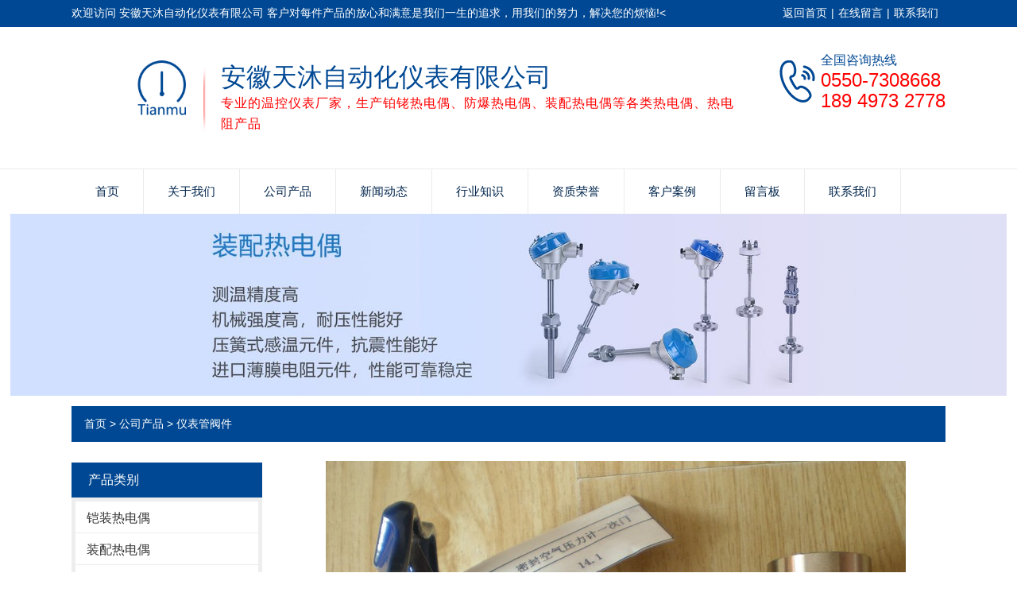

--- FILE ---
content_type: text/html; charset=utf-8
request_url: http://www.ahtmybgs.com/vdfhdh/vcscvsafasgwe.html
body_size: 4739
content:
<!doctype html>
<html>
<head>
<meta charset="utf-8">
<title>承插焊仪表阀-安徽天沐自动化仪表有限公司</title>
<meta name="description" content="安徽天沐自动化仪表有限公司是一家承插焊仪表阀厂家，提供承插焊仪表阀公司定制、承插焊仪表阀批发价格、承插焊仪表阀型号哪家好，产品热销天长、上海、天津、重庆、山东、山西、浙江、内蒙古等地。">
<meta name="keywords" content="承插焊仪表阀">
<meta name="viewport" content="width=device-width, initial-scale=1.0, maximum-scale=1, minimum-scale=1, user-scalable=no">
<meta name="format-detection" content="telephone=no">
<meta name="applicable-device" content="pc">
<meta name="apple-mobile-web-app-title" content="承插焊仪表阀">
<meta name="application-name" content="安徽天沐自动化仪表有限公司">
<meta http-equiv="X-UA-Compatible" content="IE=Edge,chrome=1">
<meta property="og:type" content="product">
<meta property="og:site_name" content="安徽天沐自动化仪表有限公司">
<meta property="og:category" content="仪表管阀件">
<meta property="og:image" content="http://www.ahtmybgs.com/Content/File_Img/S_Product/small/2019-01-11/201901110856199026509.jpg">
<meta property="og:title" content="承插焊仪表阀">
<meta property="og:description" content="安徽天沐自动化仪表有限公司是一家承插焊仪表阀厂家，提供承插焊仪表阀公司定制、承插焊仪表阀批发价格、承插焊仪表阀型号哪家好，产品热销天长、上海、天津、重庆、山东、山西、浙江、内蒙古等地。">
<meta property="og:tag" content="承插焊仪表阀">
<meta property="og:url" content="http://www.ahtmybgs.com/vdfhdh/vcscvsafasgwe.html">
<link href="http://www.ahtmybgs.com/vdfhdh/vcscvsafasgwe.html" rel="canonical">
<link href="http://m.ahtmybgs.com/vdfhdh/vcscvsafasgwe.html" rel="alternate" media="only screen and (max-width: 640px)">
<link href="/Content/File_Img/ahtmybgs.com/favicon.ico" rel="shortcut icon" type="image/x-icon">
<link href="/Content/C_IMG/m274/blue/style.css" rel="stylesheet" type="text/css">
<script src="/Content/C_JS/m274/jquery.js"></script>
</head>
<body>

<header>
  <div class="top">
    <div class="container"><div class="top">
<div class="container"><div class="head_tl">欢迎访问 安徽天沐自动化仪表有限公司  客户对每件产品的放心和满意是我们一生的追求，用我们的努力，解决您的烦恼!<</div>
<div class="head_tr"><a href="/" rel="nofollow">返回首页</a>| <a href="/inquiry" rel="nofollow">在线留言</a>| <a href="/contact-us" rel="nofollow">联系我们</a></div></div>
</div></div>
  </div>
  <div class="header_logo container clearfix"><a href="http://www.ahtmybgs.com/" class="logo"><img src="/Content/File_Img/ahtmybgs.com/logo13811.png" alt="安徽天沐自动化仪表有限公司"></a>
    <div class="head_xt"><p>安徽天沐自动化仪表有限公司</p><span>专业的温控仪表厂家，生产铂铑热电偶、防爆热电偶、装配热电偶等各类热电偶、热电阻产品 </span></div>
    <div class="tel"> <div class="tel_s">全国咨询热线</div><div class="tel_m">0550-7308668<br />189 4973  2778</div></div>
  </div>
  <div id="nav">
    <ul class="nav_cn site_16746 container clearfix">
      <li><a href="http://www.ahtmybgs.com/" class="inmenu">首页</a></li>
<li><a href="http://www.ahtmybgs.com/about-us" class="inmenu">关于我们</a></li>
<li><a href="http://www.ahtmybgs.com/products" class="inmenu_1">公司产品</a></li>
<li><a href="http://www.ahtmybgs.com/newslist-1" class="inmenu">新闻动态</a></li>
<li><a href="http://www.ahtmybgs.com/industrylist-1" class="inmenu">行业知识</a></li>
<li><a href="http://www.ahtmybgs.com/zzry" class="inmenu">资质荣誉</a></li>
<li><a href="http://www.ahtmybgs.com/khal" class="inmenu">客户案例</a></li>
<li><a href="http://www.ahtmybgs.com/inquiry" class="inmenu">留言板</a></li>
<li><a href="http://www.ahtmybgs.com/contact-us" class="inmenu">联系我们</a></li>

    </ul>
  </div>
  <div class="nav-btn">
    <div class="nav-r-btn"><span></span><span></span><span></span></div>
  </div>
  <div class="mask"></div>
</header>
<div class="inner-banner"><img src="/Content/File_Img/ahtmybgs.com/banner13811.jpg?rnd=0.0609773407042852" alt="Banner"></div>
<div class="body container"><div class="bPosition"><a href="http://www.ahtmybgs.com/">首页</a> > <a href="http://www.ahtmybgs.com/products">公司产品</a>     > <a href="http://www.ahtmybgs.com/vdfhdh/">仪表管阀件</a> </div>
  <div class="inner clearfix">
    <div class="sidebar">
      <div class="ctit">
        <h3  class="ctmu">产品类别</h3>
      </div>
      <ul class="sf-menu">

<li class="menu-item LiLevel1" id="cat1"><a href="http://www.ahtmybgs.com/rdo/">铠装热电偶</a><ul class="pro-menu">
<li class="LiProDetail"><a href="http://www.ahtmybgs.com/rdo/gshsdhjx.html">多点热电偶</a></li>

<li class="LiProDetail"><a href="http://www.ahtmybgs.com/rdo/ysrdo.html">压簧热电偶</a></li>

<li class="LiProDetail"><a href="http://www.ahtmybgs.com/rdo/asfsgwtgw.html">耐磨热电偶</a></li>

<li class="LiProDetail"><a href="http://www.ahtmybgs.com/rdo/fdsshdsgsds.html">铠装热电偶</a></li>

<li class="LiProDetail"><a href="http://www.ahtmybgs.com/rdo/zpred.html">装配热电偶</a></li>

<li class="LiProDetail"><a href="http://www.ahtmybgs.com/rdo/fsdhgxgdhsxsd.html">CT6扁防爆热电偶</a></li>

<li class="LiProDetail"><a href="http://www.ahtmybgs.com/rdo/sgssedhsdgf.html">炉壁热电偶</a></li>

<li class="LiProDetail"><a href="http://www.ahtmybgs.com/rdo/asgjrktyldcx.html">S型铂铑热电偶</a></li>
</ul></li>

<li class="menu-item LiLevel1" id="cat2"><a href="http://www.ahtmybgs.com/zbrdo/">装配热电偶</a></li>

<li class="menu-item LiLevel1" id="cat3"><a href="http://www.ahtmybgs.com/rdz/">热电阻</a><ul class="pro-menu">
<li class="LiProDetail"><a href="http://www.ahtmybgs.com/rdz/sfsfshwa.html">防爆热电阻</a></li>

<li class="LiProDetail"><a href="http://www.ahtmybgs.com/rdz/sagghhe.html">铠装热电阻</a></li>

<li class="LiProDetail"><a href="http://www.ahtmybgs.com/rdz/asfghrsngvvsxcfdfgjjd.html">191热电阻</a></li>

<li class="LiProDetail"><a href="http://www.ahtmybgs.com/rdz/fafagshafwsczx.html">固定法兰式热电阻</a></li>

<li class="LiProDetail"><a href="http://www.ahtmybgs.com/rdz/asfhsbgfgjdbsszvdg.html">活动卡套热电阻</a></li>

<li class="LiProDetail"><a href="http://www.ahtmybgs.com/rdz/sfgdsgsaghsg.html">端面热电阻</a></li>
</ul></li>

<li class="menu-item LiLevel1" id="cat4"><a href="http://www.ahtmybgs.com/ylyb/">压力仪表</a></li>

<li class="menu-item LiLevel1" id="cat5"><a href="http://www.ahtmybgs.com/dldl/">电力电缆</a></li>

<li class="menu-item LiLevel1" id="cat6"><a href="http://www.ahtmybgs.com/tzdl/">特种电缆</a></li>

<li class="menu-item LiLevel1" id="cat7"><a href="http://www.ahtmybgs.com/kzd/">控制电缆</a></li>

<li class="menu-item LiLevel1" id="cat8"><a href="http://www.ahtmybgs.com/gwdl/">高温电缆</a></li>

<li class="menu-item LiLevel1" id="cat9"><a href="http://www.ahtmybgs.com/dqzbthd/">电器装备用电器电缆</a></li>

<li class="menu-item LiLevel1" id="cat10"><a href="http://www.ahtmybgs.com/vdfhdh/">仪表管阀件</a></li>

<li class="menu-item LiLevel1" id="cat11"><a href="http://www.ahtmybgs.com/fbrdo/">防爆热电偶</a></li>

<li class="menu-item LiLevel1" id="cat12"><a href="http://www.ahtmybgs.com/fxyb/">分析仪表</a></li>

<li class="menu-item LiLevel1" id="cat13"><a href="http://www.ahtmybgs.com/yeyb/">液位仪表</a></li>

<li class="menu-item LiLevel1" id="cat14"><a href="http://www.ahtmybgs.com/syhgrdo/">石油化工热电偶</a></li>

</ul>
      <ul class="contact_ul">
        安徽天沐自动化仪表有限公司</br>
联系手机：18949732778（王经理）</br>
在线QQ：115353758</br>
电话：0550-7308668    7933288</br>
传真：0550-7306985    7933292</br>
地址：安徽省天长市永丰工业园创业路1号</br>
邮编：239300</br>
邮箱：tcwangjin@163.com</br>
      </ul>
    </div>
    <div class="main">
      <div class="pcon_l"><div class="singglepic"><img id="ImgProDetail_My" src="/Content/File_Img/S_Product/2019-01-11/201901110856199026509.jpg" border="0" alt="承插焊仪表阀" title="承插焊仪表阀"/></div></div>
      <div class="pcon">
        <div class="pcon_r">
          <h1 class="pd-title">承插焊仪表阀</h1>
        </div>
        <div class="tit">产品详情</div>
        <div class="pinfo"><input type="hidden" id="productID" name="productID" value="317844" /><p>承插焊仪表阀是指输气管道上的连接仪表或阀门的一些零件、接头和阀门等。</p><p>在规定打工因素内，仪表某些性能随时刻保持不变的能力称为稳定性（度）。仪表稳定性是化工集团仪表工十分关心的这个性能指标。因为化工集团消耗仪表的环境相相差较恶劣，被测量的介质温度、压力变化也相相差较大，在这种环境中投入仪表消耗，仪表的某些部件随时刻保持不变的能力会降低，仪表的稳定性会回落。徇或表征仪表稳定性如今尚未有定量值，化工集团通常用仪表零漂移来衡量仪表的稳定性。仪表投入运行1年之中零位不见漂移。</p><p>仪表可靠性是化工集团仪表工所追逐的另一重大性能指标。可靠性和仪表维护量是相反相成的，仪表可靠性高介绍仪表维护量小，反之仪表可靠性差，仪表维护量就大。对于化工集团检查与过程限制仪表，大部分安装在工艺管道、各类塔、釜、罐、器上，而且化工生产的连续性.<br/></p><p style="text-align: center;"><img width="400" height="299" title="承插焊仪表阀" style="width: 400px; height: 299px;" alt="承插焊仪表阀" src="/Content/ueditor-builder/net/upload1/Other/13811/6368279386151899465169873.jpg" border="0" vspace="0" hspace="0"/></p></div>
        <div class="rollPro">
  <h3></h3>
  <div class="wen_jt"><img onMouseDown="ISL_GoDown()" onMouseUp="ISL_StopDown()" onMouseOut="ISL_StopDown()" src="/Content/C_IMG/scroll_left.gif" alt="Left"></div>
  <div class="Cont" id="ISL_Cont">
    <div class="ScrCont">
      <div id="List1"><div class="pic"><a class="pbox" href="http://www.ahtmybgs.com/fbrdo/zxgjtsrdo.html"><img src="/Content/File_Img/S_Product/small/2019-06-13/201906131806454948558.jpg" border="0" alt="直形管接头式热电偶"></a>
  <p><a href="http://www.ahtmybgs.com/fbrdo/zxgjtsrdo.html">直形管接头式热电偶</a></p>
</div><div class="pic"><a class="pbox" href="http://www.ahtmybgs.com/rdo/sffgsfg.html"><img src="/Content/File_Img/S_Product/small/2019-01-04/201901041043553341842.jpg" border="0" alt="手柄式热电偶"></a>
  <p><a href="http://www.ahtmybgs.com/rdo/sffgsfg.html">手柄式热电偶</a></p>
</div><div class="pic"><a class="pbox" href="http://www.ahtmybgs.com/dldl/fwfwegseghsd.html"><img src="/Content/File_Img/S_Product/small/2019-01-10/201901101107193117276.png" border="0" alt="同心导体电缆"></a>
  <p><a href="http://www.ahtmybgs.com/dldl/fwfwegseghsd.html">同心导体电缆</a></p>
</div><div class="pic"><a class="pbox" href="http://www.ahtmybgs.com/tzdl/asfgwqwdgbewfs.html"><img src="/Content/File_Img/S_Product/small/2019-01-04/201901041738274287591.jpg" border="0" alt="计算机用屏蔽电缆"></a>
  <p><a href="http://www.ahtmybgs.com/tzdl/asfgwqwdgbewfs.html">计算机用屏蔽电缆</a></p>
</div><div class="pic"><a class="pbox" href="http://www.ahtmybgs.com/dqzbthd/fdsfweggeww.html"><img src="/Content/File_Img/S_Product/small/2019-01-04/201901041325544628609.png" border="0" alt="补偿导线"></a>
  <p><a href="http://www.ahtmybgs.com/dqzbthd/fdsfweggeww.html">补偿导线</a></p>
</div></div>
      <div id="List2"></div>
    </div>
  </div>
  <div class="wen_jt" align="right"><img onmousedown="ISL_GoUp()" onMouseUp="ISL_StopUp()" onMouseOut="ISL_StopUp()" src="/Content/C_IMG/scroll_right.gif" alt="Right"></div>
</div>
<script src="/Content/C_JS/scroll.js" type="text/JavaScript"></script>
        <div class="tit">询盘</div>
        <div class="feedback"> 
          <script src="/Content/C_JS/Inquiry/cn/feedback.js"></script>
        </div>
      </div>
    </div>
  </div>
</div>
<footer>
  <div class="container clearfix">
    <div class="footer_ewm clearfix">
      <div class="footer_ewm_j">  </div>
      <div class="bottom_dh">
        <div class="h3">快速链接</div>
        <ul>
          <li id="liabout-us"> <a href="http://www.ahtmybgs.com/about-us" class="inmenu">关于我们</a></li>
<li id="liproducts"> <a href="http://www.ahtmybgs.com/products" class="inmenu_1">公司产品</a></li>
<li id="linewslist-1"> <a href="http://www.ahtmybgs.com/newslist-1" class="inmenu">新闻动态</a></li>
<li id="liindustrylist-1"> <a href="http://www.ahtmybgs.com/industrylist-1" class="inmenu">行业知识</a></li>
<li id="lizzry"> <a href="http://www.ahtmybgs.com/zzry" class="inmenu">资质荣誉</a></li>
<li id="likhal"> <a href="http://www.ahtmybgs.com/khal" class="inmenu">客户案例</a></li>
<li id="liinquiry"> <a href="http://www.ahtmybgs.com/inquiry" class="inmenu">留言板</a></li>
<li id="licontact-us"> <a href="http://www.ahtmybgs.com/contact-us" class="inmenu">联系我们</a></li>
<li id="lisitemap"><a href="http://www.ahtmybgs.com/sitemap.xml" class="inmenu">站点地图</a></li>

        </ul>
      </div>
    </div>
    <div class="bottom_bq">
      <p class="copyright">版权所有：安徽天沐自动化仪表有限公司<img src="/Content/C_IMG/YqbYearLight6.png" class="YqbYears" alt=""><a class="e_mobile" href="http://m.ahtmybgs.com/">手机版</a></p>
      <p>地址：安徽省天长市永丰工业园创业路1号 <br>电话：0550-7308668  7933288</p>
      <p class="keyword">承插焊仪表阀</p>
    </div>
  </div>
</footer>


<script src="/Content/C_JS/common.js"></script>
<script src="/Content/C_JS/count.js"></script>
<style>
.inner-banner{text-align:center;}
.inner-banner img{width:98%;}
.advantages_d{background: url(/Content/C_IMG/m174/ahtmybgs-advantage-7822.png) no-repeat center top;}
.head_xt{ width:700px;}
</style>
</body>
</html>

--- FILE ---
content_type: application/javascript
request_url: http://www.ahtmybgs.com/Content/C_JS/Inquiry/cn/feedback.js
body_size: 1627
content:
document.writeln("<div class=\"feedbackForm\">");
document.writeln("  <form name=\"feedbackForm\" action='' id=\"feedbackForm\" method=\"post\">");
document.writeln("    <table width=\"640\" border=\"0\" align=\"center\" cellspacing=\"0\" cellpadding=\"0\">");
document.writeln("      <tr>");
document.writeln("        <td width=\"220\"><div class=\"lable\"><span class=\"xh\">*</span>姓名:</div></td>");
document.writeln("        <td width=\"420\"><input id=\"SubmitName\" name=\"SubmitName\" class=\"text\" maxlength=\"40\" /></td>");
document.writeln("      </tr>");
document.writeln("      <tr>");
document.writeln("        <td><div class=\"lable\">电子邮件:</div></td>");
document.writeln("        <td><input id=\"SubmitEmail\" name=\"SubmitEmail\" class=\"text\"  maxlength=\"50\" /></td>");
document.writeln("      </tr>");
document.writeln("      <tr>");
document.writeln("        <td><div class=\"lable\"><span class=\"xh\">*</span>电话:</div></td>");
document.writeln("        <td><input id=\"SubmitPhone\" name=\"SubmitPhone\" class=\"text\"  maxlength=\"40\" /></td>");
document.writeln("      </tr>");
document.writeln("      <tr>");
document.writeln("        <td><div class=\"lable\">公司名称:</div></td>");
document.writeln("        <td><input id=\"SubmitCompanyName\" name=\"SubmitCompanyName\" class=\"text\"  maxlength=\"140\"  /></td>");
document.writeln("      </tr>");
document.writeln("      <tr>");
document.writeln("        <td><div class=\"lable\"><span class=\"xh\">*</span>标题:</div></td>");
document.writeln("        <td><input id=\"SubmitTitle\" name=\"SubmitTitle\" class=\"text\"  maxlength=\"340\"  /></td>");
document.writeln("      </tr>");
document.writeln("      <tr>");
document.writeln("        <td valign=\"top\"><div class=\"lable\"><span class=\"xh\">*</span>内容:</div></td>");
document.writeln("        <td><textarea name=\"SubmitContent\" id=\"SubmitContent\" class=\"atextarea\" cols=\"50\" rows=\"5\"  maxlength=\"2000\" ></textarea></td>");
document.writeln("      </tr>");
document.writeln("      <tr>");
document.writeln("        <td></td>");
document.writeln("        <td class=\"smtcss\"><button class=\"submita\" id=\"ImgSend\" >提交</button><span id=\"msg\" style=\"color: red; margin: 0px 14px;\"></span></td>");
document.writeln("      </tr>");
document.writeln("    </table>");
document.writeln("  </form>");
document.writeln("</div>");


function FixJqText(str) {
    var tempstr = str.replace(/\+/g, "＋");
    return tempstr;
}
$.fn.formreset = function () {
    $(this).each(function () { this.reset(); });
    $("#msg").text("");
}
$("#ImgSend").click(function () {
    var vRealName = $.trim($("#SubmitName").val());
    if (vRealName == "") {
        alert("请输入姓名");
        $("#SubmitName").focus();
        return false;
    }
    if (vRealName.length > 400) {
        alert("您输入姓名太长了");
        $("#SubmitName").focus();
        return false;
    }
    var vEmail = $.trim($("#SubmitEmail").val());
    //if (vEmail == "") {
    //    alert("请输入电子邮件");
    //    $("#SubmitEmail").focus();
    //    return false;
    //}
    if (vEmail != "") {
        var mail_filter = /^([a-zA-Z0-9_\.\-])+\@(([a-zA-Z0-9\-])+\.)+([a-zA-Z0-9]{2,4})+$/;
        if (!mail_filter.test(vEmail)) {
            alert("请输入格式正确的电子邮件");
            $("#SubmitEmail").focus();
            return false;
        }
    }
    var vSubmitPhone = $.trim($("#SubmitPhone").val());
    if (vSubmitPhone == "") {
        alert("请输入电话");
        $("#SubmitPhone").focus();
        return false;
    }


    var vTitle = $.trim($("#SubmitTitle").val());
    if (vTitle == "") {
        alert("请输入标题");
        $("#SubmitTitle").focus();
        return false;
    }
    if (vTitle.length > 340) {
        alert("您输入的标题太长了");
        $("#SubmitTitle").focus();
        return false;
    }
    var vContent = $.trim($("#SubmitContent").val());
    if (vContent == "") {
        alert("请输入内容");
        $("#SubmitContent").focus();
        return false;
    }
    if (vContent.length > 2000) {
        alert("内容字符个数不能超过2000个！");
        $("#SubmitContent").focus();
        return false;
    }
    $(this).attr("disabled", "disabled");
    $("#msg").text("提交中...");
    $.ajax({
        type: "POST",
        url: "/OutOpen/AddInquiry",
        data: {
            name: escape(FixJqText(vRealName)),
            company: escape(FixJqText($("#SubmitCompanyName").val())),
            siteLangId: vSiteLangId,
            ipAddress: vIpAddress,
            proId: $("#productID").val(),
            phone: $("#SubmitPhone").val().trim(),
            email: vEmail,
            title: escape(FixJqText(vTitle)),
            content: escape(FixJqText(vContent)),
            pageUrl: document.URL
        },
        dataType: "json",
        error: function (data) {
            $("#msg").text("");
            alert('发送请求失败');
            $("#ImgSend").removeAttr("disabled");
        },
        success: function (data) {
            $("#msg").text("");
            if (data>0) {
                $("#ImgSend").removeAttr("disabled");
                alert('发送成功');
                $("#feedbackForm").formreset();
            } else {
                alert('发送失败。');
                $("#ImgSend").removeAttr("disabled");
            }
            
           
        },
        async: false
    });

    return false;
});